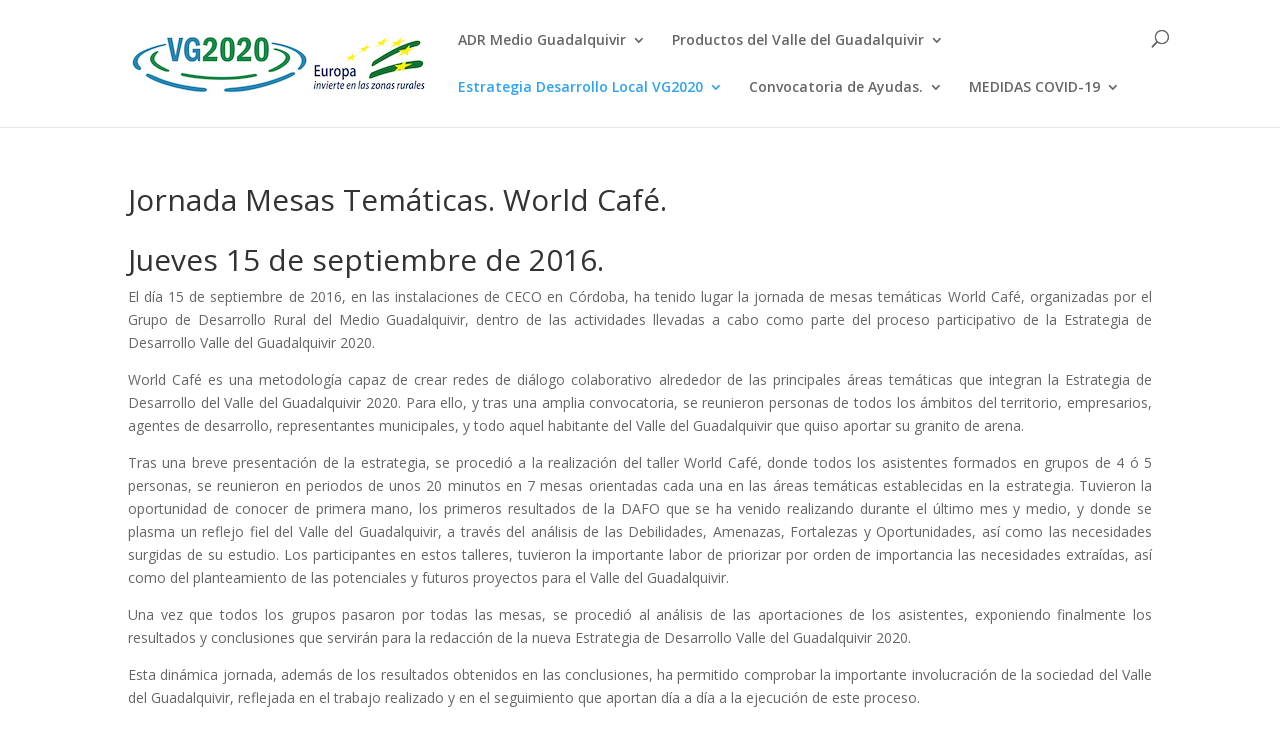

--- FILE ---
content_type: text/html; charset=UTF-8
request_url: http://valledelguadalquivir2020.es/jornada-mesas-tematicas-world-cafe/
body_size: 11706
content:
<!DOCTYPE html>
<html lang="es">
<head>
	<meta charset="UTF-8" />
<meta http-equiv="X-UA-Compatible" content="IE=edge">
	<link rel="pingback" href="http://valledelguadalquivir2020.es/xmlrpc.php" />

	<script type="text/javascript">
		document.documentElement.className = 'js';
	</script>

	<script>var et_site_url='http://valledelguadalquivir2020.es';var et_post_id='366';function et_core_page_resource_fallback(a,b){"undefined"===typeof b&&(b=a.sheet.cssRules&&0===a.sheet.cssRules.length);b&&(a.onerror=null,a.onload=null,a.href?a.href=et_site_url+"/?et_core_page_resource="+a.id+et_post_id:a.src&&(a.src=et_site_url+"/?et_core_page_resource="+a.id+et_post_id))}
</script><title>Jornada Mesas Temáticas. World Café. | Valle del Guadalquivir</title>
<link rel='dns-prefetch' href='//fonts.googleapis.com' />
<link rel='dns-prefetch' href='//s.w.org' />
<link rel="alternate" type="application/rss+xml" title="Valle del Guadalquivir &raquo; Feed" href="http://valledelguadalquivir2020.es/feed/" />
<link rel="alternate" type="application/rss+xml" title="Valle del Guadalquivir &raquo; Feed de los comentarios" href="http://valledelguadalquivir2020.es/comments/feed/" />
		<script type="text/javascript">
			window._wpemojiSettings = {"baseUrl":"https:\/\/s.w.org\/images\/core\/emoji\/12.0.0-1\/72x72\/","ext":".png","svgUrl":"https:\/\/s.w.org\/images\/core\/emoji\/12.0.0-1\/svg\/","svgExt":".svg","source":{"concatemoji":"http:\/\/valledelguadalquivir2020.es\/wp-includes\/js\/wp-emoji-release.min.js?ver=02598e6866af5d7681503677545f7c8c"}};
			/*! This file is auto-generated */
			!function(e,a,t){var n,r,o,i=a.createElement("canvas"),p=i.getContext&&i.getContext("2d");function s(e,t){var a=String.fromCharCode;p.clearRect(0,0,i.width,i.height),p.fillText(a.apply(this,e),0,0);e=i.toDataURL();return p.clearRect(0,0,i.width,i.height),p.fillText(a.apply(this,t),0,0),e===i.toDataURL()}function c(e){var t=a.createElement("script");t.src=e,t.defer=t.type="text/javascript",a.getElementsByTagName("head")[0].appendChild(t)}for(o=Array("flag","emoji"),t.supports={everything:!0,everythingExceptFlag:!0},r=0;r<o.length;r++)t.supports[o[r]]=function(e){if(!p||!p.fillText)return!1;switch(p.textBaseline="top",p.font="600 32px Arial",e){case"flag":return s([127987,65039,8205,9895,65039],[127987,65039,8203,9895,65039])?!1:!s([55356,56826,55356,56819],[55356,56826,8203,55356,56819])&&!s([55356,57332,56128,56423,56128,56418,56128,56421,56128,56430,56128,56423,56128,56447],[55356,57332,8203,56128,56423,8203,56128,56418,8203,56128,56421,8203,56128,56430,8203,56128,56423,8203,56128,56447]);case"emoji":return!s([55357,56424,55356,57342,8205,55358,56605,8205,55357,56424,55356,57340],[55357,56424,55356,57342,8203,55358,56605,8203,55357,56424,55356,57340])}return!1}(o[r]),t.supports.everything=t.supports.everything&&t.supports[o[r]],"flag"!==o[r]&&(t.supports.everythingExceptFlag=t.supports.everythingExceptFlag&&t.supports[o[r]]);t.supports.everythingExceptFlag=t.supports.everythingExceptFlag&&!t.supports.flag,t.DOMReady=!1,t.readyCallback=function(){t.DOMReady=!0},t.supports.everything||(n=function(){t.readyCallback()},a.addEventListener?(a.addEventListener("DOMContentLoaded",n,!1),e.addEventListener("load",n,!1)):(e.attachEvent("onload",n),a.attachEvent("onreadystatechange",function(){"complete"===a.readyState&&t.readyCallback()})),(n=t.source||{}).concatemoji?c(n.concatemoji):n.wpemoji&&n.twemoji&&(c(n.twemoji),c(n.wpemoji)))}(window,document,window._wpemojiSettings);
		</script>
		<meta content="Divi Hijo v.2.7.8" name="generator"/><style type="text/css">
img.wp-smiley,
img.emoji {
	display: inline !important;
	border: none !important;
	box-shadow: none !important;
	height: 1em !important;
	width: 1em !important;
	margin: 0 .07em !important;
	vertical-align: -0.1em !important;
	background: none !important;
	padding: 0 !important;
}
</style>
	<link rel='stylesheet' id='wp-block-library-css'  href='http://valledelguadalquivir2020.es/wp-includes/css/dist/block-library/style.min.css?ver=02598e6866af5d7681503677545f7c8c' type='text/css' media='all' />
<link rel='stylesheet' id='et_monarch-css-css'  href='http://valledelguadalquivir2020.es/wp-content/plugins/monarch/css/style.css?ver=1.4.12' type='text/css' media='all' />
<link rel='stylesheet' id='et-gf-open-sans-css'  href='http://fonts.googleapis.com/css?family=Open+Sans:400,700' type='text/css' media='all' />
<link rel='stylesheet' id='divi-fonts-css'  href='http://fonts.googleapis.com/css?family=Open+Sans:300italic,400italic,600italic,700italic,800italic,400,300,600,700,800&#038;subset=latin,latin-ext' type='text/css' media='all' />
<link rel='stylesheet' id='divi-style-css'  href='http://valledelguadalquivir2020.es/wp-content/themes/Divi-child/style.css?ver=4.4.2' type='text/css' media='all' />
<link rel='stylesheet' id='et_lb_modules-css'  href='http://valledelguadalquivir2020.es/wp-content/plugins/elegantbuilder/style.css?ver=2.4' type='text/css' media='all' />
<link rel='stylesheet' id='dashicons-css'  href='http://valledelguadalquivir2020.es/wp-includes/css/dashicons.min.css?ver=02598e6866af5d7681503677545f7c8c' type='text/css' media='all' />
<script type='text/javascript' src='http://valledelguadalquivir2020.es/wp-includes/js/jquery/jquery.js?ver=1.12.4-wp'></script>
<script type='text/javascript' src='http://valledelguadalquivir2020.es/wp-includes/js/jquery/jquery-migrate.min.js?ver=1.4.1'></script>
<script type='text/javascript' src='http://valledelguadalquivir2020.es/wp-content/themes/Divi/core/admin/js/es6-promise.auto.min.js?ver=02598e6866af5d7681503677545f7c8c'></script>
<script type='text/javascript'>
/* <![CDATA[ */
var et_core_api_spam_recaptcha = {"site_key":"","page_action":{"action":"jornada_mesas_tematicas_world_cafe"}};
/* ]]> */
</script>
<script type='text/javascript' src='http://valledelguadalquivir2020.es/wp-content/themes/Divi/core/admin/js/recaptcha.js?ver=02598e6866af5d7681503677545f7c8c'></script>
<link rel='https://api.w.org/' href='http://valledelguadalquivir2020.es/wp-json/' />
<link rel="EditURI" type="application/rsd+xml" title="RSD" href="http://valledelguadalquivir2020.es/xmlrpc.php?rsd" />
<link rel="wlwmanifest" type="application/wlwmanifest+xml" href="http://valledelguadalquivir2020.es/wp-includes/wlwmanifest.xml" /> 

<link rel="canonical" href="http://valledelguadalquivir2020.es/jornada-mesas-tematicas-world-cafe/" />
<link rel='shortlink' href='http://valledelguadalquivir2020.es/?p=366' />
<link rel="alternate" type="application/json+oembed" href="http://valledelguadalquivir2020.es/wp-json/oembed/1.0/embed?url=http%3A%2F%2Fvalledelguadalquivir2020.es%2Fjornada-mesas-tematicas-world-cafe%2F" />
<link rel="alternate" type="text/xml+oembed" href="http://valledelguadalquivir2020.es/wp-json/oembed/1.0/embed?url=http%3A%2F%2Fvalledelguadalquivir2020.es%2Fjornada-mesas-tematicas-world-cafe%2F&#038;format=xml" />
<style type="text/css" id="et-social-custom-css">
				
			</style><meta name="viewport" content="width=device-width, initial-scale=1.0, maximum-scale=1.0, user-scalable=0" /><link rel="shortcut icon" href="http://valledelguadalquivir2020.es/wp-content/uploads/2016/07/LOGO-ET-2020-sin-claim.jpg" /><link rel="stylesheet" id="et-divi-customizer-global-cached-inline-styles" href="http://valledelguadalquivir2020.es/wp-content/et-cache/global/et-divi-customizer-global-17669119859269.min.css" onerror="et_core_page_resource_fallback(this, true)" onload="et_core_page_resource_fallback(this)" /></head>
<body class="page-template-default page page-id-366 et_bloom et_monarch et_pb_button_helper_class et_fixed_nav et_show_nav et_primary_nav_dropdown_animation_fade et_secondary_nav_dropdown_animation_fade et_header_style_left et_pb_footer_columns4 et_cover_background et_pb_gutter osx et_pb_gutters3 et_smooth_scroll et_full_width_page et_divi_theme et-db et_minified_js et_minified_css">
	<div id="page-container">

	
	
			<header id="main-header" data-height-onload="66">
			<div class="container clearfix et_menu_container">
							<div class="logo_container">
					<span class="logo_helper"></span>
					<a href="http://valledelguadalquivir2020.es/">
						<img src="http://valledelguadalquivir2020.es/wp-content/uploads/2016/07/LOGOcombinado.jpg" alt="Valle del Guadalquivir" id="logo" data-height-percentage="54" />
					</a>
				</div>
							<div id="et-top-navigation" data-height="66" data-fixed-height="40">
											<nav id="top-menu-nav">
						<ul id="top-menu" class="nav"><li id="menu-item-604" class="menu-item menu-item-type-post_type menu-item-object-page menu-item-has-children menu-item-604"><a href="http://valledelguadalquivir2020.es/adr-medio-guadalquivir/">ADR Medio Guadalquivir</a>
<ul class="sub-menu">
	<li id="menu-item-611" class="menu-item menu-item-type-post_type menu-item-object-page menu-item-611"><a href="http://valledelguadalquivir2020.es/objetivos-2/">Objetivos</a></li>
	<li id="menu-item-615" class="menu-item menu-item-type-post_type menu-item-object-page menu-item-615"><a href="http://valledelguadalquivir2020.es/estructura/">Estructura</a></li>
	<li id="menu-item-624" class="menu-item menu-item-type-post_type menu-item-object-page menu-item-624"><a href="http://valledelguadalquivir2020.es/equipo-tecnico/">Equipo técnico</a></li>
	<li id="menu-item-632" class="menu-item menu-item-type-post_type menu-item-object-page menu-item-632"><a href="http://valledelguadalquivir2020.es/ambito-de-actuacion/">Ámbito de Actuación</a></li>
</ul>
</li>
<li id="menu-item-655" class="menu-item menu-item-type-post_type menu-item-object-page menu-item-has-children menu-item-655"><a href="http://valledelguadalquivir2020.es/productos-del-valle-del-guadalquivir/">Productos del Valle del Guadalquivir</a>
<ul class="sub-menu">
	<li id="menu-item-654" class="menu-item menu-item-type-post_type menu-item-object-page menu-item-has-children menu-item-654"><a href="http://valledelguadalquivir2020.es/naranjas/">Naranjas</a>
	<ul class="sub-menu">
		<li id="menu-item-1904" class="menu-item menu-item-type-post_type menu-item-object-post menu-item-has-children menu-item-1904"><a href="http://valledelguadalquivir2020.es/grupo-operativo-citricultura-sostenible-del-valle-del-guadalquivir/">Grupo Operativo Citricultura Sostenible del Valle del Guadalquivir</a>
		<ul class="sub-menu">
			<li id="menu-item-1920" class="menu-item menu-item-type-post_type menu-item-object-post menu-item-1920"><a href="http://valledelguadalquivir2020.es/miembros-del-go/">Miembros del GO.</a></li>
			<li id="menu-item-1929" class="menu-item menu-item-type-post_type menu-item-object-post menu-item-1929"><a href="http://valledelguadalquivir2020.es/actividades-del-go/">Actividades del GO.</a></li>
			<li id="menu-item-1933" class="menu-item menu-item-type-post_type menu-item-object-post menu-item-1933"><a href="http://valledelguadalquivir2020.es/colabora-con-go/">Colabora con GO.</a></li>
			<li id="menu-item-1964" class="menu-item menu-item-type-post_type menu-item-object-post menu-item-1964"><a href="http://valledelguadalquivir2020.es/go-en-los-medios/">GO en los Medios</a></li>
			<li id="menu-item-1985" class="menu-item menu-item-type-post_type menu-item-object-post menu-item-1985"><a href="http://valledelguadalquivir2020.es/contacto/">Contacto</a></li>
		</ul>
</li>
		<li id="menu-item-653" class="menu-item menu-item-type-post_type menu-item-object-page menu-item-653"><a href="http://valledelguadalquivir2020.es/marca-de-garantia/">Marca de Garantía</a></li>
		<li id="menu-item-652" class="menu-item menu-item-type-post_type menu-item-object-page menu-item-652"><a href="http://valledelguadalquivir2020.es/asociados/">Asociados</a></li>
		<li id="menu-item-651" class="menu-item menu-item-type-post_type menu-item-object-page menu-item-651"><a href="http://valledelguadalquivir2020.es/etiquetado-y-envasado/">Etiquetado y Envasado</a></li>
		<li id="menu-item-650" class="menu-item menu-item-type-post_type menu-item-object-page menu-item-650"><a href="http://valledelguadalquivir2020.es/catalogo/">Catálogo</a></li>
		<li id="menu-item-687" class="menu-item menu-item-type-post_type menu-item-object-page menu-item-has-children menu-item-687"><a href="http://valledelguadalquivir2020.es/acciones-promocionales/">Acciones Promocionales</a>
		<ul class="sub-menu">
			<li id="menu-item-739" class="menu-item menu-item-type-post_type menu-item-object-page menu-item-has-children menu-item-739"><a href="http://valledelguadalquivir2020.es/fruit-attraction/">Fruit Attraction</a>
			<ul class="sub-menu">
				<li id="menu-item-709" class="menu-item menu-item-type-post_type menu-item-object-page menu-item-709"><a href="http://valledelguadalquivir2020.es/fruit-atraction-2011/">Fruit Attraction 2011</a></li>
				<li id="menu-item-708" class="menu-item menu-item-type-post_type menu-item-object-page menu-item-708"><a href="http://valledelguadalquivir2020.es/fruit-atraction-2012/">Fruit Attraction 2012</a></li>
				<li id="menu-item-707" class="menu-item menu-item-type-post_type menu-item-object-page menu-item-707"><a href="http://valledelguadalquivir2020.es/fruit-atraction-2013/">Fruit Attraction 2013</a></li>
				<li id="menu-item-706" class="menu-item menu-item-type-post_type menu-item-object-page menu-item-706"><a href="http://valledelguadalquivir2020.es/fruit-atraction-2014/">Fruit Attraction 2014</a></li>
				<li id="menu-item-703" class="menu-item menu-item-type-post_type menu-item-object-page menu-item-703"><a href="http://valledelguadalquivir2020.es/fruit-atraction-2015/">Fruit Attraction 2015</a></li>
				<li id="menu-item-705" class="menu-item menu-item-type-post_type menu-item-object-page menu-item-705"><a href="http://valledelguadalquivir2020.es/fruit-atraction-2016/">Fruit Attraction 2016</a></li>
				<li id="menu-item-704" class="menu-item menu-item-type-post_type menu-item-object-page menu-item-704"><a href="http://valledelguadalquivir2020.es/fruit-atraction-2017/">Fruit Attraction 2017</a></li>
			</ul>
</li>
		</ul>
</li>
	</ul>
</li>
	<li id="menu-item-764" class="menu-item menu-item-type-post_type menu-item-object-page menu-item-has-children menu-item-764"><a href="http://valledelguadalquivir2020.es/huerta/">Huerta</a>
	<ul class="sub-menu">
		<li id="menu-item-763" class="menu-item menu-item-type-post_type menu-item-object-page menu-item-763"><a href="http://valledelguadalquivir2020.es/productos-de-la-huerta/">Productos de la Huerta</a></li>
		<li id="menu-item-762" class="menu-item menu-item-type-post_type menu-item-object-page menu-item-762"><a href="http://valledelguadalquivir2020.es/asociados-a-la-huerta/">Asociados a la Huerta</a></li>
		<li id="menu-item-761" class="menu-item menu-item-type-post_type menu-item-object-page menu-item-761"><a href="http://valledelguadalquivir2020.es/etiquetado-y-envasado-de-la-huerta/">Etiquetado y envasado de la Huerta</a></li>
		<li id="menu-item-760" class="menu-item menu-item-type-post_type menu-item-object-page menu-item-760"><a href="http://valledelguadalquivir2020.es/diptico-promocional-huerta/">Díptico promocional Huerta</a></li>
	</ul>
</li>
	<li id="menu-item-799" class="menu-item menu-item-type-post_type menu-item-object-page menu-item-has-children menu-item-799"><a href="http://valledelguadalquivir2020.es/aceite-de-oliva-virgen-extra/">Aceite de Oliva Virgen Extra</a>
	<ul class="sub-menu">
		<li id="menu-item-1268" class="menu-item menu-item-type-post_type menu-item-object-page menu-item-1268"><a href="http://valledelguadalquivir2020.es/premios-a-los-mejores-aoves-producidos-en-el-valle-del-guadalquivir-en-cordoba/">Premios a los Mejores AOVEs producidos en el Valle del Guadalquivir en Córdoba</a></li>
		<li id="menu-item-798" class="menu-item menu-item-type-post_type menu-item-object-page menu-item-798"><a href="http://valledelguadalquivir2020.es/asociacion-para-la-promocion-y-la-articulacion-del-sector-del-aceite-de-oliva-del-valle-del-guadalquivir/">Asociación para la promoción y la articulación del sector del aceite de oliva del Valle del Guadalquivir</a></li>
		<li id="menu-item-797" class="menu-item menu-item-type-post_type menu-item-object-page menu-item-797"><a href="http://valledelguadalquivir2020.es/garantia-de-calidad-aove/">Garantía de Calidad AOVE</a></li>
		<li id="menu-item-796" class="menu-item menu-item-type-post_type menu-item-object-page menu-item-796"><a href="http://valledelguadalquivir2020.es/asociados-aove/">Asociados AOVE</a></li>
		<li id="menu-item-795" class="menu-item menu-item-type-post_type menu-item-object-page menu-item-795"><a href="http://valledelguadalquivir2020.es/etiquetado-aove/">Etiquetado AOVE</a></li>
		<li id="menu-item-794" class="menu-item menu-item-type-post_type menu-item-object-page menu-item-794"><a href="http://valledelguadalquivir2020.es/diptico-promocion-aove/">Díptico Promoción AOVE</a></li>
	</ul>
</li>
	<li id="menu-item-820" class="menu-item menu-item-type-post_type menu-item-object-page menu-item-has-children menu-item-820"><a href="http://valledelguadalquivir2020.es/ecologico/">Ecológico</a>
	<ul class="sub-menu">
		<li id="menu-item-819" class="menu-item menu-item-type-post_type menu-item-object-page menu-item-819"><a href="http://valledelguadalquivir2020.es/productos-ecologicos-del-valle-del-guadalquivir/">Productos Ecológicos del Valle del Guadalquivir</a></li>
		<li id="menu-item-818" class="menu-item menu-item-type-post_type menu-item-object-page menu-item-818"><a href="http://valledelguadalquivir2020.es/empresas-y-productos-adheridos-eco/">Empresas y Productos Adheridos Eco</a></li>
		<li id="menu-item-817" class="menu-item menu-item-type-post_type menu-item-object-page menu-item-817"><a href="http://valledelguadalquivir2020.es/diptico-promocional-ecologico/">Díptico Promocional Ecológico</a></li>
	</ul>
</li>
</ul>
</li>
<li id="menu-item-607" class="menu-item menu-item-type-post_type menu-item-object-page current-menu-ancestor current_page_ancestor menu-item-has-children menu-item-607"><a href="http://valledelguadalquivir2020.es/estrategia-desarrollo-local-vg2020/">Estrategia Desarrollo Local VG2020</a>
<ul class="sub-menu">
	<li id="menu-item-682" class="menu-item menu-item-type-post_type menu-item-object-page menu-item-682"><a href="http://valledelguadalquivir2020.es/desgarca-edl-valle-del-guadalquivir-vg2020/">Descarga la EDL Valle del Guadalquivir VG2020</a></li>
	<li id="menu-item-54" class="menu-item menu-item-type-custom menu-item-object-custom menu-item-54"><a href="/diagnostico/">Diagnóstico</a></li>
	<li id="menu-item-55" class="menu-item menu-item-type-custom menu-item-object-custom current-menu-ancestor current-menu-parent menu-item-has-children menu-item-55"><a href="#">Participación Ciudadana</a>
	<ul class="sub-menu">
		<li id="menu-item-56" class="menu-item menu-item-type-custom menu-item-object-custom menu-item-56"><a href="/mesas-de-trabajo/">Taller de expertos para la caracterización del sistema local</a></li>
		<li id="menu-item-318" class="menu-item menu-item-type-post_type menu-item-object-page menu-item-318"><a href="http://valledelguadalquivir2020.es/jornada-para-la-juventud-taller-desconferencia/">Jornada para la Juventud. Taller «Desconferencia».</a></li>
		<li id="menu-item-317" class="menu-item menu-item-type-post_type menu-item-object-page menu-item-317"><a href="http://valledelguadalquivir2020.es/foro-de-genero-la-mujer-del-medio-guadalquivir-en-el-marco-2016-2020/">Foro de Género: la mujer del Medio Guadalquivir en el Marco 2016-2020</a></li>
		<li id="menu-item-368" class="menu-item menu-item-type-post_type menu-item-object-page current-menu-item page_item page-item-366 current_page_item menu-item-368"><a href="http://valledelguadalquivir2020.es/jornada-mesas-tematicas-world-cafe/" aria-current="page">Jornada Mesas Temáticas. World Café.</a></li>
		<li id="menu-item-428" class="menu-item menu-item-type-post_type menu-item-object-page menu-item-428"><a href="http://valledelguadalquivir2020.es/mesa-territorial/">Mesa Territorial</a></li>
		<li id="menu-item-306" class="menu-item menu-item-type-post_type menu-item-object-page menu-item-has-children menu-item-306"><a href="http://valledelguadalquivir2020.es/concurso-fotografico/">Concurso Fotográfico</a>
		<ul class="sub-menu">
			<li id="menu-item-418" class="menu-item menu-item-type-post_type menu-item-object-page menu-item-418"><a href="http://valledelguadalquivir2020.es/fotografias-participantes/">FOTOGRAFÍAS PARTICIPANTES</a></li>
			<li id="menu-item-479" class="menu-item menu-item-type-post_type menu-item-object-page menu-item-479"><a href="http://valledelguadalquivir2020.es/fallo-del-concurso-fotografico/">FALLO DEL CONCURSO FOTOGRÁFICO</a></li>
		</ul>
</li>
		<li id="menu-item-57" class="menu-item menu-item-type-custom menu-item-object-custom menu-item-57"><a href="/encuestas/">Encuestas</a></li>
	</ul>
</li>
	<li id="menu-item-59" class="menu-item menu-item-type-custom menu-item-object-custom menu-item-59"><a href="/objetivos/">Objetivos</a></li>
	<li id="menu-item-60" class="menu-item menu-item-type-custom menu-item-object-custom menu-item-60"><a href="/plan-de-accion/">Plan de Acción</a></li>
	<li id="menu-item-180" class="menu-item menu-item-type-custom menu-item-object-custom menu-item-has-children menu-item-180"><a href="#">Agenda</a>
	<ul class="sub-menu">
		<li id="menu-item-181" class="menu-item menu-item-type-custom menu-item-object-custom menu-item-181"><a href="/noticias/">Noticias</a></li>
		<li id="menu-item-182" class="menu-item menu-item-type-custom menu-item-object-custom menu-item-182"><a href="/calendario/">Calendario</a></li>
	</ul>
</li>
	<li id="menu-item-61" class="menu-item menu-item-type-custom menu-item-object-custom menu-item-has-children menu-item-61"><a href="/evg-2020/">Implementación EDL VG2020</a>
	<ul class="sub-menu">
		<li id="menu-item-600" class="menu-item menu-item-type-post_type menu-item-object-page menu-item-600"><a href="http://valledelguadalquivir2020.es/asamblea-y-foro-comarcal-para-la-presentacion-de-la-edl/">Asamblea y Foro Comarcal para la Presentación de la EDL</a></li>
		<li id="menu-item-511" class="menu-item menu-item-type-post_type menu-item-object-page menu-item-511"><a href="http://valledelguadalquivir2020.es/reunion-opiniativa-la-provincia-como-destino-turistico-el-papel-de-los-gdr/">Reunión «Opiniativa». La Provincia como destino turístico: El papel de los GDR.</a></li>
		<li id="menu-item-526" class="menu-item menu-item-type-post_type menu-item-object-page menu-item-526"><a href="http://valledelguadalquivir2020.es/ponencia-en-la-iv-muestra-gastronomica-de-maridaje-en-bujalance/">Ponencia en la IV Muestra Gastronómica de Maridaje en Bujalance.</a></li>
		<li id="menu-item-585" class="menu-item menu-item-type-post_type menu-item-object-page menu-item-585"><a href="http://valledelguadalquivir2020.es/otras-presentaciones-edl-vg2020/">Otras Presentaciones EDL VG2020</a></li>
	</ul>
</li>
	<li id="menu-item-495" class="menu-item menu-item-type-post_type menu-item-object-page menu-item-495"><a href="http://valledelguadalquivir2020.es/multimedia/">MULTIMEDIA</a></li>
</ul>
</li>
<li id="menu-item-833" class="menu-item menu-item-type-post_type menu-item-object-page menu-item-has-children menu-item-833"><a href="http://valledelguadalquivir2020.es/convocatoria-de-ayudas/">Convocatoria de Ayudas.</a>
<ul class="sub-menu">
	<li id="menu-item-1741" class="menu-item menu-item-type-post_type menu-item-object-post menu-item-has-children menu-item-1741"><a href="http://valledelguadalquivir2020.es/submedida-19-2-anualidad-2022/">Submedida 19.2. Anualidad 2022</a>
	<ul class="sub-menu">
		<li id="menu-item-1896" class="menu-item menu-item-type-post_type menu-item-object-post menu-item-1896"><a href="http://valledelguadalquivir2020.es/linea-2-propuesta-provisional-correccion-errores/">L2. Propuesta Provisional (corrección errores)</a></li>
		<li id="menu-item-1882" class="menu-item menu-item-type-post_type menu-item-object-post menu-item-1882"><a href="http://valledelguadalquivir2020.es/l1-propuesta-provisional-13-09-2023/">L1. Propuesta Provisional (13/09/2023)</a></li>
		<li id="menu-item-1881" class="menu-item menu-item-type-post_type menu-item-object-post menu-item-1881"><a href="http://valledelguadalquivir2020.es/l2-propuesta-provisional-13-09-2023/">L2. Propuesta Provisional (13/09/2023)</a></li>
		<li id="menu-item-1856" class="menu-item menu-item-type-post_type menu-item-object-post menu-item-1856"><a href="http://valledelguadalquivir2020.es/l3-propuesta-provisional-06-07-2023/">L3. Propuesta Provisional (06/07/2023)</a></li>
		<li id="menu-item-1840" class="menu-item menu-item-type-post_type menu-item-object-post menu-item-1840"><a href="http://valledelguadalquivir2020.es/requerimiento-conjunto-de-subsanacion-2022/">Requerimiento Conjunto de Subsanación 2022.</a></li>
		<li id="menu-item-1650" class="menu-item menu-item-type-post_type menu-item-object-post menu-item-1650"><a href="http://valledelguadalquivir2020.es/documentacion-solicitudes-2022/">Documentación / Solicitudes 2022</a></li>
	</ul>
</li>
	<li id="menu-item-1628" class="menu-item menu-item-type-post_type menu-item-object-post menu-item-has-children menu-item-1628"><a href="http://valledelguadalquivir2020.es/submedida-19-2-anualidad-2020/">Submedida 19.2. Anualidad 2020</a>
	<ul class="sub-menu">
		<li id="menu-item-1873" class="menu-item menu-item-type-post_type menu-item-object-post menu-item-1873"><a href="http://valledelguadalquivir2020.es/l3-resolucion-de-concesion-31-07-2023/">L3. Resolución de Concesión. (31/07/2023)</a></li>
		<li id="menu-item-1868" class="menu-item menu-item-type-post_type menu-item-object-post menu-item-1868"><a href="http://valledelguadalquivir2020.es/l1-resolucion-de-concesion-26-07-2023/">L1. Resolución de Concesión. (26/07/2023)</a></li>
		<li id="menu-item-1830" class="menu-item menu-item-type-post_type menu-item-object-post menu-item-1830"><a href="http://valledelguadalquivir2020.es/l4-resolucion-de-concesion-20-12-2022/">L4. Resolución de Concesión. (20/12/2022)</a></li>
		<li id="menu-item-1831" class="menu-item menu-item-type-post_type menu-item-object-post menu-item-1831"><a href="http://valledelguadalquivir2020.es/resolucion-de-archivo-linea-2-20-12-2022/">L2. Resolución de archivo. (20/12/2022).</a></li>
		<li id="menu-item-1717" class="menu-item menu-item-type-post_type menu-item-object-page menu-item-1717"><a href="http://valledelguadalquivir2020.es/l4-propuesta-provisional-23-11-2021/">L4. Propuesta Provisional (23/11/2021)</a></li>
		<li id="menu-item-1718" class="menu-item menu-item-type-post_type menu-item-object-page menu-item-1718"><a href="http://valledelguadalquivir2020.es/l3-propuesta-provisional-23-11-2021/">L3. Propuesta Provisional (23/11/2021)</a></li>
		<li id="menu-item-1719" class="menu-item menu-item-type-post_type menu-item-object-page menu-item-1719"><a href="http://valledelguadalquivir2020.es/l1-propuesta-provisional-23-11-2021/">L1. Propuesta Provisional (23/11/2021)</a></li>
		<li id="menu-item-1674" class="menu-item menu-item-type-post_type menu-item-object-post menu-item-1674"><a href="http://valledelguadalquivir2020.es/requerimiento-conjunto-de-subsanacion-2021/">Requerimiento Conjunto de Subsanación 2020</a></li>
		<li id="menu-item-1686" class="menu-item menu-item-type-post_type menu-item-object-post menu-item-1686"><a href="http://valledelguadalquivir2020.es/l2-propuesta-provisional-19-07-2021/">L2. Propuesta Provisional (19/07/2021)</a></li>
		<li id="menu-item-1645" class="menu-item menu-item-type-post_type menu-item-object-post menu-item-1645"><a href="http://valledelguadalquivir2020.es/criterios-de-seleccion-de-proyectos-verificabilidad-y-controlabilidad-3/">Criterios de selección de proyectos / Verificabilidad y Controlabilidad</a></li>
		<li id="menu-item-1640" class="menu-item menu-item-type-post_type menu-item-object-post menu-item-1640"><a href="http://valledelguadalquivir2020.es/lineas-de-ayudas-2020/">Líneas de Ayudas 2020</a></li>
		<li id="menu-item-1631" class="menu-item menu-item-type-post_type menu-item-object-post menu-item-1631"><a href="http://valledelguadalquivir2020.es/bases-reguladoras-2/">Bases Reguladoras</a></li>
	</ul>
</li>
	<li id="menu-item-1136" class="menu-item menu-item-type-post_type menu-item-object-post menu-item-has-children menu-item-1136"><a href="http://valledelguadalquivir2020.es/submedida-19-2-anualidad-2018-2/">Submedida 19.2. Anualidad 2018</a>
	<ul class="sub-menu">
		<li id="menu-item-1734" class="menu-item menu-item-type-post_type menu-item-object-page menu-item-1734"><a href="http://valledelguadalquivir2020.es/1725-2/">Resolución de Concesión. LÍNEA DE AYUDA 2. OG1PS1 (20/12/2021)</a></li>
		<li id="menu-item-1702" class="menu-item menu-item-type-post_type menu-item-object-page menu-item-1702"><a href="http://valledelguadalquivir2020.es/resolucion-de-concesion-linea-de-ayuda-3-og2pp1-mejora-de-la-calidad-de-vida-de-la-poblacion-modernizacion-y-adaptacion-de-las-infraestructuras-equipamientos-y-servicios-conservacion-protecci/">Resolución de Concesión. LÍNEA DE AYUDA 3. OG2PP1.  (19/08/2021)</a></li>
		<li id="menu-item-1571" class="menu-item menu-item-type-post_type menu-item-object-post menu-item-1571"><a href="http://valledelguadalquivir2020.es/linea-2-propuestas-provisionales-10-06-20/">Línea 2. Propuestas Provisionales. (10/06/20).</a></li>
		<li id="menu-item-1557" class="menu-item menu-item-type-post_type menu-item-object-post menu-item-1557"><a href="http://valledelguadalquivir2020.es/linea-3-propuestas-provisionales-03-06-20/">Línea 3. Propuestas Provisionales. (03/06/20)</a></li>
		<li id="menu-item-1543" class="menu-item menu-item-type-post_type menu-item-object-post menu-item-1543"><a href="http://valledelguadalquivir2020.es/linea-1-propuestas-provisionales-01-06-20/">Línea 1. Propuestas Provisionales (01/06/20)</a></li>
		<li id="menu-item-1186" class="menu-item menu-item-type-post_type menu-item-object-post menu-item-1186"><a href="http://valledelguadalquivir2020.es/requerimiento-conjunto-de-subsanacion-2018/">Requerimiento Conjunto de Subsanación 2018</a></li>
		<li id="menu-item-1057" class="menu-item menu-item-type-post_type menu-item-object-page menu-item-1057"><a href="http://valledelguadalquivir2020.es/anualidad-2018/">Documentación / Solicitudes</a></li>
		<li id="menu-item-1156" class="menu-item menu-item-type-post_type menu-item-object-post menu-item-1156"><a href="http://valledelguadalquivir2020.es/criterios-de-seleccion-de-proyectos-verificabilidad-y-controlabilidad-2/">Criterios de Selección de Proyectos / Verificabilidad y Controlabilidad</a></li>
		<li id="menu-item-1151" class="menu-item menu-item-type-post_type menu-item-object-post menu-item-1151"><a href="http://valledelguadalquivir2020.es/lineas-de-ayuda-2018/">Líneas de Ayuda 2018</a></li>
		<li id="menu-item-1144" class="menu-item menu-item-type-post_type menu-item-object-post menu-item-1144"><a href="http://valledelguadalquivir2020.es/bases-reguladoras/">Bases Reguladoras</a></li>
	</ul>
</li>
	<li id="menu-item-831" class="menu-item menu-item-type-post_type menu-item-object-page menu-item-has-children menu-item-831"><a href="http://valledelguadalquivir2020.es/anualidad-2017/">Submedida 19.2. Anualidad 2017</a>
	<ul class="sub-menu">
		<li id="menu-item-1622" class="menu-item menu-item-type-post_type menu-item-object-post menu-item-1622"><a href="http://valledelguadalquivir2020.es/resolucion-de-concesion-linea-de-ayuda-4-og1pp3-2o-plazo-apoyo-a-las-asociaciones-vertebradoras-de-los-sectores-del-territorio-asociaciones-de-empresarios-locales-y-sectoriales-10-07-2020/">Resolución de Concesión. LÍNEA DE AYUDA: 4. OG1PP3. 2º Plazo. (10/07/2020)</a></li>
		<li id="menu-item-1606" class="menu-item menu-item-type-post_type menu-item-object-post menu-item-1606"><a href="http://valledelguadalquivir2020.es/correccion-de-errores-linea-de-ayuda-5-og1ps1-2o-plazo-07-07-2020-creacion-de-nuevas-empresas-y-mejora-de-la-competitividad-y-la-sostenibilidad-de-las-existentes/">Corrección de Errores. LÍNEA DE AYUDA: 5. OG1PS1. 2º plazo (07/07/2020)</a></li>
		<li id="menu-item-1585" class="menu-item menu-item-type-post_type menu-item-object-post menu-item-1585"><a href="http://valledelguadalquivir2020.es/resolucion-de-concesion-linea-de-ayuda-5-og1ps1-2o-plazo-29-06-2020-creacion-de-nuevas-empresas-y-mejora-de-la-competitividad-y-la-sostenibilidad-de-las-existentes/">Resolución de Concesión. LÍNEA DE AYUDA: 5. OG1PS1. 2º plazo (29/06/2020)</a></li>
		<li id="menu-item-1527" class="menu-item menu-item-type-post_type menu-item-object-post menu-item-1527"><a href="http://valledelguadalquivir2020.es/resolucion-de-concesion-linea-de-ayuda-6-og2pp1-mejora-de-la-calidad-de-vida-de-la-poblacion-modernizacion-y-adaptacion-de-las-infraestructuras-equipamientos-y-servicios-conservacion-proteccio/">Resolución de Concesión. LÍNEA DE AYUDA: 6. OG2PP1.  2º plazo(12/05/20).</a></li>
		<li id="menu-item-1528" class="menu-item menu-item-type-post_type menu-item-object-post menu-item-1528"><a href="http://valledelguadalquivir2020.es/1508-2/">Resolución de Concesión. LÍNEA DE AYUDA: 5. OG1PS1. (12/05/2020)</a></li>
		<li id="menu-item-1290" class="menu-item menu-item-type-post_type menu-item-object-page menu-item-1290"><a href="http://valledelguadalquivir2020.es/1285-2/">Resolución de Concesión. LÍNEA DE AYUDA: 2. OG1PP1.2. (27/02/2020)</a></li>
		<li id="menu-item-1280" class="menu-item menu-item-type-post_type menu-item-object-page menu-item-1280"><a href="http://valledelguadalquivir2020.es/1271-2/">Resolución de Línea Desierta. LÍNEA DE AYUDA: 3. OG1PP2 (21/02/20)</a></li>
		<li id="menu-item-1254" class="menu-item menu-item-type-post_type menu-item-object-post menu-item-1254"><a href="http://valledelguadalquivir2020.es/propuesta-provisional-de-resolucion-segundo-plazo/">Propuesta Provisional de Resolución (segundo plazo)</a></li>
		<li id="menu-item-1239" class="menu-item menu-item-type-post_type menu-item-object-post menu-item-1239"><a href="http://valledelguadalquivir2020.es/resolucion-de-concesion-linea-de-ayuda-6-og2pp1-131119/">Resolución de Concesión. LÍNEA DE AYUDA: 6. OG2PP1 (13/11/19)</a></li>
		<li id="menu-item-1221" class="menu-item menu-item-type-post_type menu-item-object-post menu-item-1221"><a href="http://valledelguadalquivir2020.es/resolucion-de-concesion-linea-de-ayuda-4-og1pp3-apoyo-a-las-asociaciones-vertebradoras-de-los-sectores-del-territorio-asociaciones-de-empresarios-locales-y-sectoriales-23092019/">Resolución de Concesión. LÍNEA DE AYUDA: 4. OG1PP3. (23/09/2019)</a></li>
		<li id="menu-item-1230" class="menu-item menu-item-type-post_type menu-item-object-post menu-item-1230"><a href="http://valledelguadalquivir2020.es/resolucion-de-concesion-linea-1-og1pp1-1-30102019/">Resolución de Concesión. LÍNEA DE AYUDA: 1. OG1PP1.1.  (30/10/2019)</a></li>
		<li id="menu-item-1033" class="menu-item menu-item-type-post_type menu-item-object-page menu-item-1033"><a href="http://valledelguadalquivir2020.es/propuesta-provisional-de-resolucion-primer-plazo/">Propuesta Provisional de Resolución (primer plazo)</a></li>
		<li id="menu-item-1004" class="menu-item menu-item-type-post_type menu-item-object-page menu-item-1004"><a href="http://valledelguadalquivir2020.es/requerimiento-conjunto-de-subsanacion/">Requerimiento Conjunto de Subsanación</a></li>
		<li id="menu-item-888" class="menu-item menu-item-type-post_type menu-item-object-page menu-item-888"><a href="http://valledelguadalquivir2020.es/documentacion-solicitudes/">Documentación / Solicitudes</a></li>
		<li id="menu-item-668" class="menu-item menu-item-type-post_type menu-item-object-page menu-item-668"><a href="http://valledelguadalquivir2020.es/criterios-de-seleccion-de-proyectos-edl-vg2020/">Criterios de selección de proyectos / verificabilidad y controlabilidad</a></li>
		<li id="menu-item-830" class="menu-item menu-item-type-post_type menu-item-object-page menu-item-830"><a href="http://valledelguadalquivir2020.es/lineas-de-ayudas/">Líneas de Ayudas</a></li>
		<li id="menu-item-832" class="menu-item menu-item-type-post_type menu-item-object-page menu-item-832"><a href="http://valledelguadalquivir2020.es/bases-reguladoras/">Bases Reguladoras</a></li>
	</ul>
</li>
</ul>
</li>
<li id="menu-item-1301" class="menu-item menu-item-type-post_type menu-item-object-page menu-item-has-children menu-item-1301"><a href="http://valledelguadalquivir2020.es/medidas-covid-19/">MEDIDAS COVID-19</a>
<ul class="sub-menu">
	<li id="menu-item-1304" class="menu-item menu-item-type-post_type menu-item-object-post menu-item-1304"><a href="http://valledelguadalquivir2020.es/situacion-gdr-contacto/">Situación GDR. Contacto.</a></li>
	<li id="menu-item-1494" class="menu-item menu-item-type-post_type menu-item-object-post menu-item-1494"><a href="http://valledelguadalquivir2020.es/instrucciones-medida-19-del-pdr-de-andalucia-2014-2020-y-para-los-gdr-como-gestores-de-la-submedida-19-2-durante-el-estado-de-alarma-ocasionado-por-el-covid-19/">INSTRUCCIONES SUBMEDIDA 19.2 DURANTE EL ESTADO DE ALARMA OCASIONADO POR EL COVID-19.</a></li>
	<li id="menu-item-1322" class="menu-item menu-item-type-post_type menu-item-object-post menu-item-has-children menu-item-1322"><a href="http://valledelguadalquivir2020.es/trabajando-para-un-nuevo-escenario/">Trabajando para un nuevo escenario</a>
	<ul class="sub-menu">
		<li id="menu-item-1461" class="menu-item menu-item-type-post_type menu-item-object-post menu-item-1461"><a href="http://valledelguadalquivir2020.es/el-valle-del-guadalquivir-en-casa/">EL VALLE DEL GUADALQUIVIR EN CASA</a></li>
		<li id="menu-item-1473" class="menu-item menu-item-type-post_type menu-item-object-post menu-item-1473"><a href="http://valledelguadalquivir2020.es/reunion-de-empresarios-turisticos-del-valle-del-guadalquivir/">REUNIÓN DE EMPRESARIOS TURÍSTICOS DEL VALLE DEL GUADALQUIVIR</a></li>
		<li id="menu-item-1445" class="menu-item menu-item-type-post_type menu-item-object-post menu-item-1445"><a href="http://valledelguadalquivir2020.es/reunion-asociaciones-de-empresarios-locales-del-valle-del-guadalquivir/">REUNIÓN ASOCIACIONES DE EMPRESARIOS LOCALES DEL VALLE DEL GUADALQUIVIR</a></li>
		<li id="menu-item-1316" class="menu-item menu-item-type-post_type menu-item-object-post menu-item-1316"><a href="http://valledelguadalquivir2020.es/como-tienes-pensado-afrontar-esta-situacion-en-tu-negocio/">¿CÓMO TIENES PENSADO AFRONTAR ESTA SITUACIÓN EN TU NEGOCIO?</a></li>
	</ul>
</li>
</ul>
</li>
</ul>						</nav>
					
					
					
										<div id="et_top_search">
						<span id="et_search_icon"></span>
					</div>
					
					<div id="et_mobile_nav_menu">
				<div class="mobile_nav closed">
					<span class="select_page">Seleccionar página</span>
					<span class="mobile_menu_bar mobile_menu_bar_toggle"></span>
				</div>
			</div>				</div> <!-- #et-top-navigation -->
			</div> <!-- .container -->
			<div class="et_search_outer">
				<div class="container et_search_form_container">
					<form role="search" method="get" class="et-search-form" action="http://valledelguadalquivir2020.es/">
					<input type="search" class="et-search-field" placeholder="Búsqueda &hellip;" value="" name="s" title="Buscar:" />					</form>
					<span class="et_close_search_field"></span>
				</div>
			</div>
		</header> <!-- #main-header -->
			<div id="et-main-area">
	
<div id="main-content">


	<div class="container">
		<div id="content-area" class="clearfix">
			<div id="left-area">


			
				<article id="post-366" class="post-366 page type-page status-publish hentry">

				
					<h1 class="entry-title main_title">Jornada Mesas Temáticas. World Café.</h1>
				
				
					<div class="entry-content">
					<h1>Jueves&nbsp;15 de septiembre de 2016.</h1>
<p dir="ltr" style="text-align: justify;">El día 15 de septiembre de 2016, en las instalaciones de CECO en Córdoba, ha tenido lugar la jornada de mesas temáticas World Café, organizadas por el Grupo de Desarrollo Rural del Medio Guadalquivir, dentro de las actividades llevadas a cabo como parte del proceso participativo de la Estrategia de Desarrollo Valle del Guadalquivir 2020.</p>
<p dir="ltr" style="text-align: justify;">World Café es una metodología capaz de crear redes de diálogo colaborativo alrededor de las principales áreas temáticas que integran la Estrategia de Desarrollo del Valle del Guadalquivir 2020. Para ello, y tras una amplia convocatoria, se reunieron personas de todos los ámbitos del territorio, empresarios, agentes de desarrollo, representantes municipales, y todo aquel habitante del Valle del Guadalquivir que quiso aportar su granito de arena.</p>
<p dir="ltr" style="text-align: justify;">Tras una breve presentación de la estrategia, se procedió a la realización del taller World Café, donde todos los asistentes formados en grupos de 4 ó 5 personas, se reunieron en periodos de unos 20 minutos en 7 mesas orientadas cada una en las áreas temáticas establecidas en la estrategia. Tuvieron la oportunidad de conocer de primera mano, los primeros resultados de la DAFO que se ha venido realizando durante el último mes y medio, y donde se plasma un reflejo fiel del Valle del Guadalquivir, a través del análisis de las Debilidades, Amenazas, Fortalezas y Oportunidades, así como las necesidades surgidas de su estudio. Los participantes en estos talleres, tuvieron la importante labor de priorizar por orden de importancia las necesidades extraídas, así como del planteamiento de las potenciales y futuros proyectos para el Valle del Guadalquivir.</p>
<p dir="ltr" style="text-align: justify;">Una vez que todos los grupos pasaron por todas las mesas, se procedió al análisis de las aportaciones de los asistentes, exponiendo finalmente los resultados y conclusiones que servirán para la redacción de la nueva Estrategia de Desarrollo Valle del Guadalquivir 2020.</p>
<p dir="ltr" style="text-align: justify;">Esta dinámica jornada, además de los resultados obtenidos en las conclusiones, ha permitido comprobar la importante involucración de la sociedad del Valle del Guadalquivir, reflejada en el trabajo realizado y en el seguimiento que aportan día a día a la ejecución de este proceso.</p>
<p style="text-align: justify;"><img class="alignnone size-large wp-image-397" src="http://valledelguadalquivir2020.es/wp-content/uploads/2016/09/20160915_142205-1024x576.jpg" alt="20160915_142205" width="1024" height="576" srcset="http://valledelguadalquivir2020.es/wp-content/uploads/2016/09/20160915_142205-1024x576.jpg 1024w, http://valledelguadalquivir2020.es/wp-content/uploads/2016/09/20160915_142205-300x169.jpg 300w, http://valledelguadalquivir2020.es/wp-content/uploads/2016/09/20160915_142205-768x432.jpg 768w, http://valledelguadalquivir2020.es/wp-content/uploads/2016/09/20160915_142205-610x343.jpg 610w, http://valledelguadalquivir2020.es/wp-content/uploads/2016/09/20160915_142205-1080x608.jpg 1080w" sizes="(max-width: 1024px) 100vw, 1024px" /><img class="alignnone size-large wp-image-398" src="http://valledelguadalquivir2020.es/wp-content/uploads/2016/09/20160915_092012-1024x576.jpg" alt="20160915_092012" width="1024" height="576" srcset="http://valledelguadalquivir2020.es/wp-content/uploads/2016/09/20160915_092012-1024x576.jpg 1024w, http://valledelguadalquivir2020.es/wp-content/uploads/2016/09/20160915_092012-300x169.jpg 300w, http://valledelguadalquivir2020.es/wp-content/uploads/2016/09/20160915_092012-768x432.jpg 768w, http://valledelguadalquivir2020.es/wp-content/uploads/2016/09/20160915_092012-610x343.jpg 610w, http://valledelguadalquivir2020.es/wp-content/uploads/2016/09/20160915_092012-1080x608.jpg 1080w" sizes="(max-width: 1024px) 100vw, 1024px" /> <img class="alignnone size-large wp-image-399" src="http://valledelguadalquivir2020.es/wp-content/uploads/2016/09/20160915_093452-1024x576.jpg" alt="20160915_093452" width="1024" height="576" srcset="http://valledelguadalquivir2020.es/wp-content/uploads/2016/09/20160915_093452-1024x576.jpg 1024w, http://valledelguadalquivir2020.es/wp-content/uploads/2016/09/20160915_093452-300x169.jpg 300w, http://valledelguadalquivir2020.es/wp-content/uploads/2016/09/20160915_093452-768x432.jpg 768w, http://valledelguadalquivir2020.es/wp-content/uploads/2016/09/20160915_093452-610x343.jpg 610w, http://valledelguadalquivir2020.es/wp-content/uploads/2016/09/20160915_093452-1080x608.jpg 1080w" sizes="(max-width: 1024px) 100vw, 1024px" /> <img class="alignnone size-large wp-image-400" src="http://valledelguadalquivir2020.es/wp-content/uploads/2016/09/20160915_093520-1024x576.jpg" alt="20160915_093520" width="1024" height="576" srcset="http://valledelguadalquivir2020.es/wp-content/uploads/2016/09/20160915_093520-1024x576.jpg 1024w, http://valledelguadalquivir2020.es/wp-content/uploads/2016/09/20160915_093520-300x169.jpg 300w, http://valledelguadalquivir2020.es/wp-content/uploads/2016/09/20160915_093520-768x432.jpg 768w, http://valledelguadalquivir2020.es/wp-content/uploads/2016/09/20160915_093520-610x343.jpg 610w, http://valledelguadalquivir2020.es/wp-content/uploads/2016/09/20160915_093520-1080x608.jpg 1080w" sizes="(max-width: 1024px) 100vw, 1024px" /> <img class="alignnone size-large wp-image-401" src="http://valledelguadalquivir2020.es/wp-content/uploads/2016/09/20160915_093557-1024x576.jpg" alt="20160915_093557" width="1024" height="576" srcset="http://valledelguadalquivir2020.es/wp-content/uploads/2016/09/20160915_093557-1024x576.jpg 1024w, http://valledelguadalquivir2020.es/wp-content/uploads/2016/09/20160915_093557-300x169.jpg 300w, http://valledelguadalquivir2020.es/wp-content/uploads/2016/09/20160915_093557-768x432.jpg 768w, http://valledelguadalquivir2020.es/wp-content/uploads/2016/09/20160915_093557-610x343.jpg 610w, http://valledelguadalquivir2020.es/wp-content/uploads/2016/09/20160915_093557-1080x608.jpg 1080w" sizes="(max-width: 1024px) 100vw, 1024px" /> <img class="alignnone size-large wp-image-402" src="http://valledelguadalquivir2020.es/wp-content/uploads/2016/09/20160915_094848-1024x576.jpg" alt="20160915_094848" width="1024" height="576" srcset="http://valledelguadalquivir2020.es/wp-content/uploads/2016/09/20160915_094848-1024x576.jpg 1024w, http://valledelguadalquivir2020.es/wp-content/uploads/2016/09/20160915_094848-300x169.jpg 300w, http://valledelguadalquivir2020.es/wp-content/uploads/2016/09/20160915_094848-768x432.jpg 768w, http://valledelguadalquivir2020.es/wp-content/uploads/2016/09/20160915_094848-610x343.jpg 610w, http://valledelguadalquivir2020.es/wp-content/uploads/2016/09/20160915_094848-1080x608.jpg 1080w" sizes="(max-width: 1024px) 100vw, 1024px" /> <img class="alignnone size-large wp-image-403" src="http://valledelguadalquivir2020.es/wp-content/uploads/2016/09/20160915_094905-1024x576.jpg" alt="20160915_094905" width="1024" height="576" srcset="http://valledelguadalquivir2020.es/wp-content/uploads/2016/09/20160915_094905-1024x576.jpg 1024w, http://valledelguadalquivir2020.es/wp-content/uploads/2016/09/20160915_094905-300x169.jpg 300w, http://valledelguadalquivir2020.es/wp-content/uploads/2016/09/20160915_094905-768x432.jpg 768w, http://valledelguadalquivir2020.es/wp-content/uploads/2016/09/20160915_094905-610x343.jpg 610w, http://valledelguadalquivir2020.es/wp-content/uploads/2016/09/20160915_094905-1080x608.jpg 1080w" sizes="(max-width: 1024px) 100vw, 1024px" /> <img class="alignnone size-large wp-image-404" src="http://valledelguadalquivir2020.es/wp-content/uploads/2016/09/20160915_101922-1024x576.jpg" alt="20160915_101922" width="1024" height="576" srcset="http://valledelguadalquivir2020.es/wp-content/uploads/2016/09/20160915_101922-1024x576.jpg 1024w, http://valledelguadalquivir2020.es/wp-content/uploads/2016/09/20160915_101922-300x169.jpg 300w, http://valledelguadalquivir2020.es/wp-content/uploads/2016/09/20160915_101922-768x432.jpg 768w, http://valledelguadalquivir2020.es/wp-content/uploads/2016/09/20160915_101922-610x343.jpg 610w, http://valledelguadalquivir2020.es/wp-content/uploads/2016/09/20160915_101922-1080x608.jpg 1080w" sizes="(max-width: 1024px) 100vw, 1024px" /> <img class="alignnone size-large wp-image-405" src="http://valledelguadalquivir2020.es/wp-content/uploads/2016/09/20160915_102004-1024x576.jpg" alt="20160915_102004" width="1024" height="576" srcset="http://valledelguadalquivir2020.es/wp-content/uploads/2016/09/20160915_102004-1024x576.jpg 1024w, http://valledelguadalquivir2020.es/wp-content/uploads/2016/09/20160915_102004-300x169.jpg 300w, http://valledelguadalquivir2020.es/wp-content/uploads/2016/09/20160915_102004-768x432.jpg 768w, http://valledelguadalquivir2020.es/wp-content/uploads/2016/09/20160915_102004-610x343.jpg 610w, http://valledelguadalquivir2020.es/wp-content/uploads/2016/09/20160915_102004-1080x608.jpg 1080w" sizes="(max-width: 1024px) 100vw, 1024px" /> <img class="alignnone size-large wp-image-406" src="http://valledelguadalquivir2020.es/wp-content/uploads/2016/09/20160915_102041-1024x576.jpg" alt="20160915_102041" width="1024" height="576" srcset="http://valledelguadalquivir2020.es/wp-content/uploads/2016/09/20160915_102041-1024x576.jpg 1024w, http://valledelguadalquivir2020.es/wp-content/uploads/2016/09/20160915_102041-300x169.jpg 300w, http://valledelguadalquivir2020.es/wp-content/uploads/2016/09/20160915_102041-768x432.jpg 768w, http://valledelguadalquivir2020.es/wp-content/uploads/2016/09/20160915_102041-610x343.jpg 610w, http://valledelguadalquivir2020.es/wp-content/uploads/2016/09/20160915_102041-1080x608.jpg 1080w" sizes="(max-width: 1024px) 100vw, 1024px" /> <img class="alignnone size-large wp-image-407" src="http://valledelguadalquivir2020.es/wp-content/uploads/2016/09/20160915_134651-1024x576.jpg" alt="20160915_134651" width="1024" height="576" srcset="http://valledelguadalquivir2020.es/wp-content/uploads/2016/09/20160915_134651-1024x576.jpg 1024w, http://valledelguadalquivir2020.es/wp-content/uploads/2016/09/20160915_134651-300x169.jpg 300w, http://valledelguadalquivir2020.es/wp-content/uploads/2016/09/20160915_134651-768x432.jpg 768w, http://valledelguadalquivir2020.es/wp-content/uploads/2016/09/20160915_134651-610x343.jpg 610w, http://valledelguadalquivir2020.es/wp-content/uploads/2016/09/20160915_134651-1080x608.jpg 1080w" sizes="(max-width: 1024px) 100vw, 1024px" /> <img class="alignnone size-large wp-image-408" src="http://valledelguadalquivir2020.es/wp-content/uploads/2016/09/20160915_134723-1024x576.jpg" alt="20160915_134723" width="1024" height="576" srcset="http://valledelguadalquivir2020.es/wp-content/uploads/2016/09/20160915_134723-1024x576.jpg 1024w, http://valledelguadalquivir2020.es/wp-content/uploads/2016/09/20160915_134723-300x169.jpg 300w, http://valledelguadalquivir2020.es/wp-content/uploads/2016/09/20160915_134723-768x432.jpg 768w, http://valledelguadalquivir2020.es/wp-content/uploads/2016/09/20160915_134723-610x343.jpg 610w, http://valledelguadalquivir2020.es/wp-content/uploads/2016/09/20160915_134723-1080x608.jpg 1080w" sizes="(max-width: 1024px) 100vw, 1024px" /> <img class="alignnone size-large wp-image-409" src="http://valledelguadalquivir2020.es/wp-content/uploads/2016/09/20160915_134739-1024x576.jpg" alt="20160915_134739" width="1024" height="576" srcset="http://valledelguadalquivir2020.es/wp-content/uploads/2016/09/20160915_134739-1024x576.jpg 1024w, http://valledelguadalquivir2020.es/wp-content/uploads/2016/09/20160915_134739-300x169.jpg 300w, http://valledelguadalquivir2020.es/wp-content/uploads/2016/09/20160915_134739-768x432.jpg 768w, http://valledelguadalquivir2020.es/wp-content/uploads/2016/09/20160915_134739-610x343.jpg 610w, http://valledelguadalquivir2020.es/wp-content/uploads/2016/09/20160915_134739-1080x608.jpg 1080w" sizes="(max-width: 1024px) 100vw, 1024px" /> <img class="alignnone size-large wp-image-410" src="http://valledelguadalquivir2020.es/wp-content/uploads/2016/09/20160915_140209-1024x576.jpg" alt="20160915_140209" width="1024" height="576" srcset="http://valledelguadalquivir2020.es/wp-content/uploads/2016/09/20160915_140209-1024x576.jpg 1024w, http://valledelguadalquivir2020.es/wp-content/uploads/2016/09/20160915_140209-300x169.jpg 300w, http://valledelguadalquivir2020.es/wp-content/uploads/2016/09/20160915_140209-768x432.jpg 768w, http://valledelguadalquivir2020.es/wp-content/uploads/2016/09/20160915_140209-610x343.jpg 610w, http://valledelguadalquivir2020.es/wp-content/uploads/2016/09/20160915_140209-1080x608.jpg 1080w" sizes="(max-width: 1024px) 100vw, 1024px" /> <img class="alignnone size-large wp-image-411" src="http://valledelguadalquivir2020.es/wp-content/uploads/2016/09/20160915_140835-1024x576.jpg" alt="20160915_140835" width="1024" height="576" srcset="http://valledelguadalquivir2020.es/wp-content/uploads/2016/09/20160915_140835-1024x576.jpg 1024w, http://valledelguadalquivir2020.es/wp-content/uploads/2016/09/20160915_140835-300x169.jpg 300w, http://valledelguadalquivir2020.es/wp-content/uploads/2016/09/20160915_140835-768x432.jpg 768w, http://valledelguadalquivir2020.es/wp-content/uploads/2016/09/20160915_140835-610x343.jpg 610w, http://valledelguadalquivir2020.es/wp-content/uploads/2016/09/20160915_140835-1080x608.jpg 1080w" sizes="(max-width: 1024px) 100vw, 1024px" /></p>
<p>&nbsp;</p>
<h4 style="text-align: justify;"><img class="alignnone size-large wp-image-374" src="http://valledelguadalquivir2020.es/wp-content/uploads/2016/09/mesas-copia-724x1024.jpg" alt="mesas-copia" width="724" height="1024" srcset="http://valledelguadalquivir2020.es/wp-content/uploads/2016/09/mesas-copia-724x1024.jpg 724w, http://valledelguadalquivir2020.es/wp-content/uploads/2016/09/mesas-copia-212x300.jpg 212w, http://valledelguadalquivir2020.es/wp-content/uploads/2016/09/mesas-copia-768x1086.jpg 768w, http://valledelguadalquivir2020.es/wp-content/uploads/2016/09/mesas-copia-610x863.jpg 610w, http://valledelguadalquivir2020.es/wp-content/uploads/2016/09/mesas-copia-1080x1528.jpg 1080w" sizes="(max-width: 724px) 100vw, 724px" /></h4>
					</div> <!-- .entry-content -->

				
				</article> <!-- .et_pb_post -->

			

			</div> <!-- #left-area -->

					</div> <!-- #content-area -->
	</div> <!-- .container -->


</div> <!-- #main-content -->


	<span class="et_pb_scroll_top et-pb-icon"></span>


			<footer id="main-footer">
				
<div class="container">
    <div id="footer-widgets" class="clearfix">
		<div class="footer-widget"><div id="text-2" class="fwidget et_pb_widget widget_text"><h4 class="title">Sobre nosotros</h4>			<div class="textwidget"><img style="width:100%;" src="/wp-content/uploads/2016/07/LOGO-ET-2020-def-.jpg">
<br/><br/>
<h4 class="title">Promueve</h4>
<img style="width:42%;display:inline;" src="/wp-content/uploads/2016/07/logogdr.jpg"></div>
		</div> <!-- end .fwidget --></div> <!-- end .footer-widget --><div class="footer-widget"><div id="text-3" class="fwidget et_pb_widget widget_text"><h4 class="title">Financia</h4>			<div class="textwidget"><img style="width:100%;display:inline;" src="/wp-content/uploads/2016/07/leaderyunioneuropea.jpg">
<br/>
<img style="width:100%;display:inline;" src="/wp-content/uploads/2016/07/juntaandalucia.jpg"></div>
		</div> <!-- end .fwidget --></div> <!-- end .footer-widget --><div class="footer-widget"><div id="text-4" class="fwidget et_pb_widget widget_text"><h4 class="title">Menú</h4>			<div class="textwidget"><ul>
<li><a href="/diagnostico/">Diagnóstico</a></li>
<li>Participación Ciudadana
<ul>
<li><a href="/mesas-de-trabajo/">Mesas de trabajo</a></li>
<li><a href="/encuestas/">Encuestas</a></li>
</ul>
</li>
<li><a href="#">Objetivos</a></li>
<li><a href="#">Plan de Acción</a></li>
<li>Agenda
<ul>
<li><a href="#">Noticias</a></li>
<li><a href="#">Calendario</a></li>
</ul>
</li>
<li><a href="#">EVG 2020</a></li>
</ul></div>
		</div> <!-- end .fwidget --></div> <!-- end .footer-widget --><div class="footer-widget"><div id="text-5" class="fwidget et_pb_widget widget_text"><h4 class="title">Contacto</h4>			<div class="textwidget"><p>Grupo de Desarrollo Rural del Medio Guadalquivir</p>
<p>Plaza de los Pósitos, nº1 – 1ª planta</p>
<p>14730 – Posadas (Córdoba)</p>
<p>Teléfono: +34957630972 , +34957632084</p>
<p>Fax: +34957630877</p></div>
		</div> <!-- end .fwidget --></div> <!-- end .footer-widget -->    </div> <!-- #footer-widgets -->
</div>    <!-- .container -->

		
				<div id="footer-bottom">
					<div class="container clearfix">
				<ul class="et-social-icons">

	<li class="et-social-icon et-social-facebook">
		<a href="https://www.facebook.com/vg2020/" class="icon">
			<span>Facebook</span>
		</a>
	</li>
	<li class="et-social-icon et-social-twitter">
		<a href="https://twitter.com/TurGuadalquivir" class="icon">
			<span>Twitter</span>
		</a>
	</li>
	<li class="et-social-icon et-social-google-plus">
		<a href="https://plus.google.com/u/0/106552207876682119579/posts" class="icon">
			<span>Google</span>
		</a>
	</li>

</ul>
						<!--<p id="footer-info">Diseñado por <a href="http://www.elegantthemes.com" title="Premium WordPress Themes">Elegant Themes</a> | Desarrollado por <a href="http://www.wordpress.org">WordPress</a></p>-->
						<p id="footer-info">Desarrollado por <a href="http://puntojs.com">PuntoJS</a> | &copy; Grupo Desarrollo Rural Medio Guadalquivir.</p>
					</div>	<!-- .container -->
				</div>
			</footer> <!-- #main-footer -->
		</div> <!-- #et-main-area -->


	</div> <!-- #page-container -->

	<script type='text/javascript' src='http://valledelguadalquivir2020.es/wp-content/plugins/monarch/js/idle-timer.min.js?ver=1.4.12'></script>
<script type='text/javascript'>
/* <![CDATA[ */
var monarchSettings = {"ajaxurl":"http:\/\/valledelguadalquivir2020.es\/wp-admin\/admin-ajax.php","pageurl":"http:\/\/valledelguadalquivir2020.es\/jornada-mesas-tematicas-world-cafe\/","stats_nonce":"8ab91221a0","share_counts":"a9822c4a42","follow_counts":"646f79f3a3","total_counts":"92922727b9","media_single":"cd65a07ab1","media_total":"88b1187347","generate_all_window_nonce":"f06a032f1c","no_img_message":"No images available for sharing on this page"};
/* ]]> */
</script>
<script type='text/javascript' src='http://valledelguadalquivir2020.es/wp-content/plugins/monarch/js/custom.js?ver=1.4.12'></script>
<script type='text/javascript'>
/* <![CDATA[ */
var DIVI = {"item_count":"%d Item","items_count":"%d Items"};
var et_shortcodes_strings = {"previous":"Anterior","next":"Siguiente"};
var et_pb_custom = {"ajaxurl":"http:\/\/valledelguadalquivir2020.es\/wp-admin\/admin-ajax.php","images_uri":"http:\/\/valledelguadalquivir2020.es\/wp-content\/themes\/Divi\/images","builder_images_uri":"http:\/\/valledelguadalquivir2020.es\/wp-content\/themes\/Divi\/includes\/builder\/images","et_frontend_nonce":"ebe4de6af0","subscription_failed":"Por favor, revise los campos a continuaci\u00f3n para asegurarse de que la informaci\u00f3n introducida es correcta.","et_ab_log_nonce":"7154525cb4","fill_message":"Por favor, rellene los siguientes campos:","contact_error_message":"Por favor, arregle los siguientes errores:","invalid":"De correo electr\u00f3nico no v\u00e1lida","captcha":"Captcha","prev":"Anterior","previous":"Anterior","next":"Siguiente","wrong_captcha":"Ha introducido un n\u00famero equivocado de captcha.","wrong_checkbox":"Checkbox","ignore_waypoints":"no","is_divi_theme_used":"1","widget_search_selector":".widget_search","ab_tests":[],"is_ab_testing_active":"","page_id":"366","unique_test_id":"","ab_bounce_rate":"5","is_cache_plugin_active":"no","is_shortcode_tracking":"","tinymce_uri":""}; var et_frontend_scripts = {"builderCssContainerPrefix":"#et-boc","builderCssLayoutPrefix":"#et-boc .et-l"};
var et_pb_box_shadow_elements = [];
var et_pb_motion_elements = {"desktop":[],"tablet":[],"phone":[]};
/* ]]> */
</script>
<script type='text/javascript' src='http://valledelguadalquivir2020.es/wp-content/themes/Divi/js/custom.unified.js?ver=4.4.2'></script>
<script type='text/javascript' src='http://valledelguadalquivir2020.es/wp-content/themes/Divi/core/admin/js/common.js?ver=4.4.2'></script>
<script type='text/javascript' src='http://valledelguadalquivir2020.es/wp-includes/js/wp-embed.min.js?ver=02598e6866af5d7681503677545f7c8c'></script>
</body>
</html>

--- FILE ---
content_type: text/css
request_url: http://valledelguadalquivir2020.es/wp-content/themes/Divi-child/style.css?ver=4.4.2
body_size: 324
content:
/*
Theme Name: Divi Hijo
Theme URI: http://www.elegantthemes.com/gallery/divi/
Version: 2.7.8
Description:  Smart. Flexible. Beautiful. Divi is the most powerful theme in our collection.
Author: Elegant Themes
Author URI: http://www.elegantthemes.com
Template: Divi
*/

@import url("../Divi/style.css");

/*----------------- Empieza a añadir cambios aquí abajo -------------------------------*/

#logo{
max-height: 100%;
}

body #et_top_search {
    width: 0px;
    margin: 0;
}